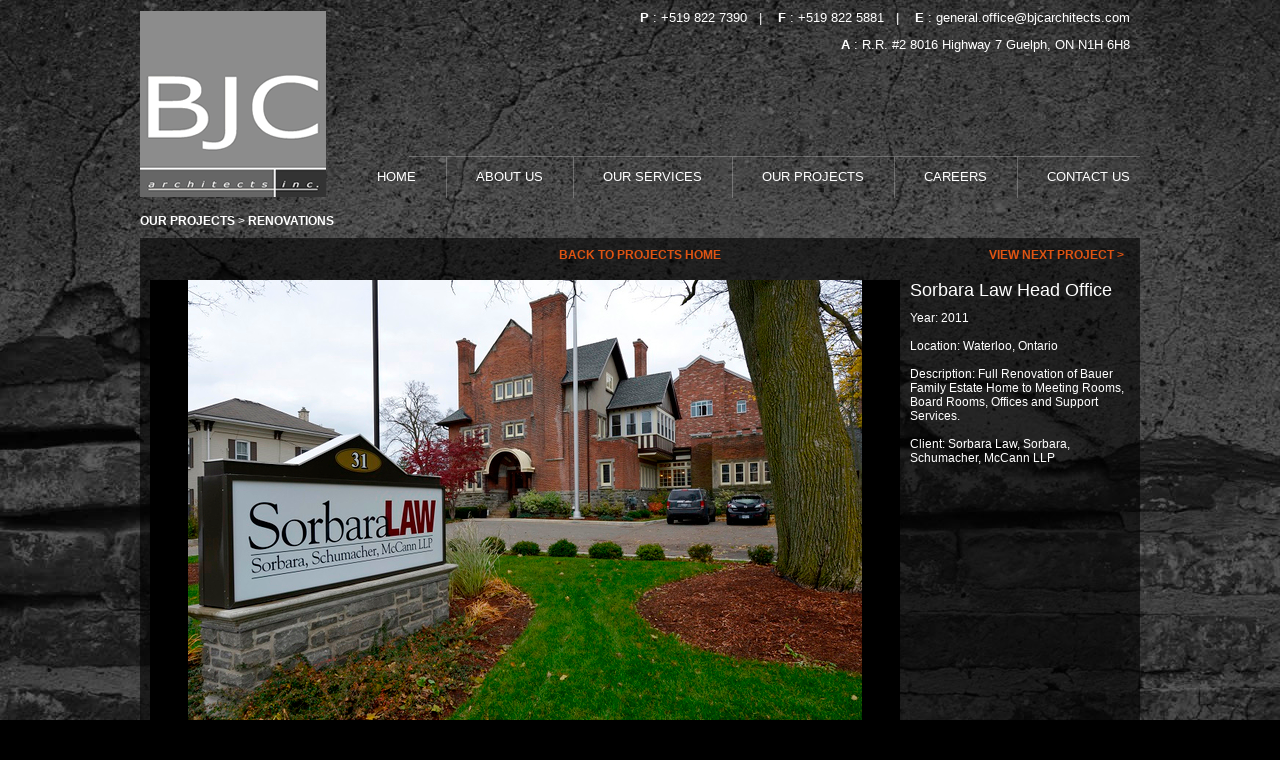

--- FILE ---
content_type: text/html;charset=UTF-8
request_url: http://bjcarchitects.com/projects/?ww_bjc_galleryCategoryID=F99E4F6A-973F-5FB7-3581-C700A3BB7738
body_size: 2942
content:

















































































	

	

	

	

	

	

	

	

	

	








    

    

    

    

    

    

    

    

    

    

    

    

    

    

    

    

    

    

    

    

    

    

    

    

    

    

    

    

    

    

    

    

    

    

    

    

    

    

    

    

    

    

    

    

    

    










	







	
	

	
	
	

	
	
	
		
	

	
		
		
		

		
			
		
		
			

			
			

			
			

			
			

			
			

			
			

			
			

			
			

			
			

			
			

			
			

			
			

			
			
				
			
				
			

			
				
			 

			

		
	

	



	
	
	


	
	
	
		
	
		
	
		
	
		
	
		
	
		
	
		
	
		
	
		
	
		
	
		
	
		
	
		
	
		
	
		
	
		
	
		
	
		
	
		
	
		
	
		
	
		
	
		
	
		
	
		
	
		
	
		
	
		
	
		
	
		
	
		
	
		
	
		
	
		
	
		
	
		
	
		
	
		
	
		
	

	







	
	
	
	
	
	
	
	

	

	

	

	

	

	



		

		
		
	
	
	
	
	
	
	
	
	
	
	
	
	
	
	

	

	

	

	

	

	

	

	


	

	

		
		

		



	
	
	








	
	
	

	
	
	

	

	

	















	
	





<!doctype html>
<html>
	<head>
		<meta http-equiv="x-ua-compatible" content="IE=edge"/>
		


	
	<meta http-equiv="Content-Type" content="text/html; charset=UTF-8">
	<title> - BJC architects inc.</title>
	<META name="title" content="">
	<META name="keywords" content="residential,industrial">
	<META name="description" content="">
    <META name="Author" name="">
    <META name="robots" content="index, follow">		



		<link href="/css/screen.css" rel="stylesheet" type="text/css">
		<link href="/projects/css/ww_projects_gallery.css" rel="stylesheet" type="text/css">
		<script language="javascript" type="text/javascript" src="/js/jquery-1.6.2.min.js"></script>
		
















































































	

	

	

	

	

	

	

	

	

	








    

    

    

    

    

    

    

    

    

    

    

    

    

    

    

    

    

    

    

    

    

    

    

    

    

    

    

    

    

    

    

    

    

    

    

    

    

    

    

    

    

    

    

    

    

    




















		
		
					
		
					
		
					
		
	
		
		
		
		
	
	


	</head>
	<body style="background-color: #000000;">
		<table width="100%" border="0" cellspacing="0" cellpadding="0" class="mainBG">
			<tr>
				<td valign="top">
					<table width="1000" border="0" align="center" cellpadding="0" cellspacing="0">
						<tr>
							<td height="197" valign="top" class="topBG">
								<table width="1000" border="0" cellspacing="0" cellpadding="0">
									<tr>
										<td width="186" valign="bottom">
											<a href="/">
												<img src="/images/clearpixel.png" width="186" height="186" alt="BJC Architects - Home" />
											</a>
										</td>
										<td width="814" valign="top">
											<table width="800" border="0" align="right" cellpadding="0" cellspacing="0">
												<tr>
													<td height="35">
														<div align="right">
															<h5>
																<strong>
																	P
																</strong>
																: +519 822 7390&nbsp;&nbsp;&nbsp;|&nbsp;&nbsp;&nbsp;
																<strong>
																	F
																</strong>
																: +519 822 5881&nbsp;&nbsp;&nbsp;|&nbsp;&nbsp;&nbsp;
																<strong>
																	E
																</strong>
																:
																<a class="nav3" href="mailto:general.office@bjcarchitects.com">
																	general.office@bjcarchitects.com
																</a>
															</h5>
														</div>
													</td>
												</tr>
												<tr>
													<td height="20">
														<div align="right">
															<h5>
																<strong>
																	A
																</strong>
																: R.R. #2 8016 Highway 7 Guelph, ON N1H 6H8
															</h5>
														</div>
													</td>
												</tr>
												<tr>
													<td height="101">&nbsp;

													</td>
												</tr>
												<tr>
													<td>
														<div align="right">
															<a class="nav" href="/Home.htm">
																HOME
															</a>
															<img src="/images/navLine.png" alt="spacer" width="32" height="42" class="navIcon" />
															<a class="nav" href="/About-Us.htm">
																ABOUT US
															</a>
															<img src="/images/navLine.png" alt="spacer" width="32" height="42" class="navIcon" />
															<a class="nav" href="/Our-Services.htm">
																OUR SERVICES
															</a>
															<img src="/images/navLine.png" alt="spacer" width="32" height="42" class="navIcon" />
															<a class="nav" href="/projects/">
																OUR PROJECTS
															</a>
                                                            <img src="/images/navLine.png" alt="spacer" width="32" height="42" class="navIcon" />
															<a class="nav" href="/Careers.htm">
																CAREERS
															</a>
															<img src="/images/navLine.png" alt="spacer" width="32" height="42" class="navIcon" />
															<a class="nav" href="/Contact-Us.htm">
																CONTACT US
															</a>
														</div>
													</td>
												</tr>
											</table>
										</td>
									</tr>
								</table>
							</td>
						</tr>
						<tr>
							<td height="16">
							</td>
						</tr>
						<tr>
							<td valign="top" height="450" class="defaultInternalFont">
								
									

	<script>
		function showImage(objID,objDesc)
		{
			$(".categoryIMG, #categoryDesc").hide();
			$("#IMG_" + objID).show();

			if(objDesc)
			{
				$("#categoryDesc").html(objDesc);
				$("#categoryDesc").show();
			}
		}
	</script>

	

		<div class="projectsBreadCrumbContainer">
			<a href="/projects/">Our Projects</a>
			

			
				> <a href="/projects/?ww_bjc_galleryCategoryID=F99E4F6A-973F-5FB7-3581-C700A3BB7738">Renovations</a>
			
		</div>


		
			

	
	

	

	

	


	

	

	


	



	<link rel="stylesheet" href="/projects/css/themes/default/default.css" type="text/css" media="screen">
	<link rel="stylesheet" href="/projects/css/nivo-slider.css" type="text/css" media="screen">
	<script type="text/javascript" src="/projects/js/jquery.nivo.slider-2.7.1-custom_REM.js"></script>
	<script type="text/javascript">
		$(document).ready(function()
		    {
				var ua = $.browser;
				var isIE7or8 = false;
				if (ua.msie && ua.version.slice(0,1) == "8")
				{
					isIE7or8 = true;
				}
				else if (ua.msie && ua.version.slice(0,1) == "7")
				{
					isIE7or8 = true;
				}

		        $('#largeImageContainer').nivoSlider(
		        {
		        	controlNav: true,
		        	controlNavThumbs: true,
		        	controlNavThumbsFromRel:true,
		        	directionNav: true,
		        	keyboardNav: false,
		        	pauseOnHover: true,
		        	manualAdvance:true,
		        	effect: "fade",
		        	pauseTime: 1000,
		        	captionOpacity: isIE7or8 ? 0.6 : 1.0
		        });

				$(".nivo-controlNav").css("z-index", 10000);
		    });

	   	</script>

		<table border="0" cellpadding="0" cellspacing="0" style="position:relative;" class="projectsMenuContainerCell">
			<tr>
				<td colspan="2">
					<table width="100%" border="0" cellpadding="0" cellspacing="0" style="margin-bottoM:18px;">
						<tr>
							<td align="left" width="33%">
								&nbsp;
								
								&nbsp;
							</td>
							<td align="center">
								&nbsp;
								<a href="/projects" style="text-transform:uppercase;">Back To Projects Home</a>
								&nbsp;
							</td>
							<td align="right" width="33%">
								&nbsp;
								
									<a href="?ww_bjc_galleryCategoryID=F99E4F6A-973F-5FB7-3581-C700A3BB7738&ww_galleryID=6FFCA5EF-CF1D-48FA-84B4-A663F4BA372C" style="text-transform:uppercase;">view next project &gt; </a>
								
								&nbsp;
							</td>
						</tr>
					</table>
				</td>
			</tr>
			<tr>
				<td>
					<div align="center" class="theme-default" style="position:relative;width: 750px; height: 490px;">
						<div id="largeImageContainer" style="width:750px; height:450px !important;position:relative;">
							
									
									
									
									
									

									
									

									
									
									
									
								
								

								
								
								<img class="nivoSliderIMG"
										rel="/userContent/galleries/0A514595-AFF4-F093-60D8-A6AB8A169388/thumbs/sorbara1.jpg"
										border="0"
										src="/userContent/galleries/0A514595-AFF4-F093-60D8-A6AB8A169388/finals/sorbara1.jpg"
										style="width:500px;"
										width="750"
										alt='' title='' >
								
							
									
									
									
									
									
										
									

									
									

									
									
									
									
								
								

								
								
								<img class="nivoSliderIMG"
										rel="/userContent/galleries/0A514595-AFF4-F093-60D8-A6AB8A169388/thumbs/sorbara6.jpg"
										border="0"
										src="/userContent/galleries/0A514595-AFF4-F093-60D8-A6AB8A169388/finals/sorbara6.jpg"
										style="width:500px;display: none; "
										width="750"
										alt='' title='' >
								
							
									
									
									
									
									
										
									

									
									

									
									
									
									
								
								

								
								
								<img class="nivoSliderIMG"
										rel="/userContent/galleries/0A514595-AFF4-F093-60D8-A6AB8A169388/thumbs/sorbara7.jpg"
										border="0"
										src="/userContent/galleries/0A514595-AFF4-F093-60D8-A6AB8A169388/finals/sorbara7.jpg"
										style="width:500px;display: none; "
										width="750"
										alt='' title='' >
								
							
									
									
									
									
									
										
									

									
									

									
									
									
									
								
								

								
								
								<img class="nivoSliderIMG"
										rel="/userContent/galleries/0A514595-AFF4-F093-60D8-A6AB8A169388/thumbs/sorbara9.jpg"
										border="0"
										src="/userContent/galleries/0A514595-AFF4-F093-60D8-A6AB8A169388/finals/sorbara9.jpg"
										style="width:500px;display: none; "
										width="750"
										alt='' title='' >
								
							
									
									
									
									
									
										
									

									
									

									
									
									
									
								
								

								
								
								<img class="nivoSliderIMG"
										rel="/userContent/galleries/0A514595-AFF4-F093-60D8-A6AB8A169388/thumbs/sorbara8.jpg"
										border="0"
										src="/userContent/galleries/0A514595-AFF4-F093-60D8-A6AB8A169388/finals/sorbara8.jpg"
										style="width:500px;display: none; "
										width="750"
										alt='' title='' >
								
							
						</div>
					</div>
				</td>
				<td width="250" valign="top" height="430">
					<h2 style="margin-left:10px;margin-bottom:10px;">Sorbara Law Head Office</h2>

					<div style="margin-left:10px; height:455px;overflow-y:auto;">
						Year: 2011<br><br>
Location: Waterloo, Ontario<br><br>
Description: Full Renovation of Bauer Family Estate Home to Meeting Rooms, Board Rooms, Offices and Support Services. <br><br>
Client: Sorbara Law, Sorbara, Schumacher, McCann LLP
					</p>

				</td>
			</tr>
		</table><br><br><br>

		
		<div style="clear:both;"></div>

	

								
							</td>
						</tr>
						<tr>
							<td height="30" valign="top">&nbsp;

							</td>
						</tr>
					</table>
				</td>
			</tr>
			<tr>
				<td height="220" valign="top" class="footerBG">
					<table width="1000" border="0" align="center" cellpadding="0" cellspacing="0">
						<tr>
							<td width="740" valign="top">
								<table width="740" border="0" cellspacing="10" cellpadding="0">
									<tr>
										<td width="695" height="">
										</td>
									</tr>
									<tr>
										<td class="textSmall">
											&copy; Copyright
											
												2026
											
											BJC architects inc. All Rights Reserved.
											<a class="fNav2" href="http://www.remwebsolutions.com" target="_blank" title="Web Design and Content Management in Kitchener Waterloo Cambridge Guelph">
												Web Design
											</a>
											and
											<a class="fNav2"
												href="http://www.remwebsolutions.com" target="_blank" title="Web Design and Content Management in Kitchener Waterloo Cambridge Guelph">
												Content Management
											</a>
											by REM Web Solutions.
										</td>
									</tr>
									<tr>
										<td>
											<a class="fNav" href="/Home.htm">
												HOME
											</a>
											<a class="fNav" href="/About-Us.htm">
												ABOUT US
											</a>
											<a class="fNav" href="/Our-Services.htm">
												OUR SERVICES
											</a>
											<a class="fNav" href="/projects/">
												OUR PROJECTS
											</a>
                                            <a class="fNav" href="/Careers.htm">CAREERS</a>
											<a class="fNav" href="/Contact-Us.htm">
												CONTACT US
											</a>
										</td>
									</tr>
								</table>
							</td>
							<td width="260" valign="top">
								<div align="right">
									<a href="https://www.facebook.com/pages/BJC-Architects-Inc/138476309541851" target="_blank">
										<img src="/images/FacebookIcon.png" alt="Facebook" width="48" height="66" class="SMimg" />
									</a>
									<a href="http://www.linkedin.com/company/bjc-architects-inc." target="_blank">
										<img src="/images/LinkedInIcon.png" alt="LinkedIn" width="48" height="66" class="SMimg" />
									</a>
								</div>
							</td>
						</tr>
					</table>
				</td>
			</tr>
		</table>
	</body>
</html>


--- FILE ---
content_type: text/css
request_url: http://bjcarchitects.com/css/screen.css
body_size: 1590
content:
/* default css settings */
p
{
	margin:0px;
	padding:0px;
}
label
{
	margin:0px;
	padding:0px;
}
h1
{
	margin:0px;
	padding:0px;
}
h2
{
	margin:0px;
	padding:0px;

}
h3
{
	margin:0px;
	padding:0px;

}
h4
{
	margin:0px;
	padding:0px;

}
h5
{
	margin:0px;
	padding:0px;

}
h6
{
	margin:0px;
	padding:0px;

}
h7
{
	margin:0px;
	padding:0px;

}
img
{
	border:none;	
}
/* default css settings */

/* BJC CSS */
img {
	border-color:#000000;
	display:block;
	border:none;
}


body {
	background-color: #636363;
	margin-left: 0;
	margin-top: 0;
	margin-bottom: 0;
	margin-right: 0;
}

p {
	font-family: "Trebuchet MS", "Lucida Grande", "Lucida Sans Unicode", "Lucida Sans", Tahoma, sans-serif;
	font-size: 12px;
	font-weight:  normal;
	color: #FFFFFF;
	margin: 0;
	padding: 0;
}

a {
	font-weight: bold;
	color: #DF5413;
	text-decoration: none;
}

a:hover {
	font-weight: bold;
	color: #DF5413;
	text-decoration: underline;
}

	
.textSmall {
	font-family: "Trebuchet MS", "Lucida Grande", "Lucida Sans Unicode", "Lucida Sans", Tahoma, sans-serif;
	Font-Size : 11px;
	Color: #FFFFFF;
	font-weight : normal;
	line-height: 15px;px;
}	
    
    
h1 {
	font-family: "Trebuchet MS", "Lucida Grande", "Lucida Sans Unicode", "Lucida Sans", Tahoma, sans-serif;
	Font-Size : 18px;
	Color: #FFFFFF;
	font-weight: normal;
	margin: 0;
	padding: 0;
}

h2 {
	font-family: "Trebuchet MS", "Lucida Grande", "Lucida Sans Unicode", "Lucida Sans", Tahoma, sans-serif;
	Font-Size : 18px;
	Color: #FFFFFF;
	font-weight: normal;
	margin: 0;
	padding: 0;
}

h3 {
	font-family: "Trebuchet MS", "Lucida Grande", "Lucida Sans Unicode", "Lucida Sans", Tahoma, sans-serif;
	Font-Size : 15px;
	Color: #FFFFFF;
	font-weight: normal;
	margin: 0;
	padding: 0;
} 

h4 {
	font-family: "Trebuchet MS", "Lucida Grande", "Lucida Sans Unicode", "Lucida Sans", Tahoma, sans-serif;
	Font-Size : 15px;
	Color: #FFFFFF;
	font-weight: normal;
	margin: 0;
	padding: 0;

} 

h5 {
	font-family: "Trebuchet MS", "Lucida Grande", "Lucida Sans Unicode", "Lucida Sans", Tahoma, sans-serif;
	font-size: 13px;
	font-weight:  normal;
	color: #FFFFFF;
	margin: 0;
	padding: 0;
	padding-right: 10px;
} 



/* footer nav */
	
a.fNav:link {
	font-family: "Trebuchet MS", "Lucida Grande", "Lucida Sans Unicode", "Lucida Sans", Tahoma, sans-serif;
	Font-Size : 11px;
	Color: #FFFFFF;
	text-decoration: none;
	font-weight: normal;
	padding-right: 40px;
}

a.fNav:visited {
	font-family: "Trebuchet MS", "Lucida Grande", "Lucida Sans Unicode", "Lucida Sans", Tahoma, sans-serif;
	Font-Size : 11px;
	Color: #FFFFFF;
	text-decoration: none;
	font-weight: normal;
	padding-right: 40px;
}

a.fNav:hover {
	font-family: "Trebuchet MS", "Lucida Grande", "Lucida Sans Unicode", "Lucida Sans", Tahoma, sans-serif;
	Font-Size : 11px;
	Color: #DF5513;
	text-decoration: none;
	font-weight: normal;
	padding-right: 40px;
}

a.fNav:active {
	font-family: "Trebuchet MS", "Lucida Grande", "Lucida Sans Unicode", "Lucida Sans", Tahoma, sans-serif;
	Font-Size : 11px;
	Color: #FFFFFF;
	text-decoration: none;
	font-weight: normal;
	padding-right: 40px;
}

/* footer nav 2 */
	
a.fNav2:link {
	font-family: "Trebuchet MS", "Lucida Grande", "Lucida Sans Unicode", "Lucida Sans", Tahoma, sans-serif;
	Font-Size : 11px;
	Color: #FFFFFF;
	text-decoration: none;
	font-weight: normal;
}

a.fNav2:visited {
	font-family: "Trebuchet MS", "Lucida Grande", "Lucida Sans Unicode", "Lucida Sans", Tahoma, sans-serif;
	Font-Size : 11px;
	Color: #FFFFFF;
	text-decoration: none;
	font-weight: normal;
}

a.fNav2:hover {
	font-family: "Trebuchet MS", "Lucida Grande", "Lucida Sans Unicode", "Lucida Sans", Tahoma, sans-serif;
	Font-Size : 11px;
	Color: #DF5513;
	text-decoration: none;
	font-weight: normal;
}

a.fNav2:active {
	font-family: "Trebuchet MS", "Lucida Grande", "Lucida Sans Unicode", "Lucida Sans", Tahoma, sans-serif;
	Font-Size : 11px;
	Color: #FFFFFF;
	text-decoration: none;
	font-weight: normal;
}

/* home thumb links */
	
a.HTNav:link {
	font-family: "Trebuchet MS", "Lucida Grande", "Lucida Sans Unicode", "Lucida Sans", Tahoma, sans-serif;
	Font-Size : 15px;
	Color: #FFFFFF;
	font-weight: normal;
	text-decoration: none;
}

a.HTNav:visited {
	font-family: "Trebuchet MS", "Lucida Grande", "Lucida Sans Unicode", "Lucida Sans", Tahoma, sans-serif;
	Font-Size : 15px;
	Color: #FFFFFF;
	font-weight: normal;
	text-decoration: none;
}

a.HTNav:hover {
	font-family: "Trebuchet MS", "Lucida Grande", "Lucida Sans Unicode", "Lucida Sans", Tahoma, sans-serif;
	Font-Size : 15px;
	Color: #DF5513;
	font-weight: normal;
	text-decoration: none;
}

a.HTNav:active {
	font-family: "Trebuchet MS", "Lucida Grande", "Lucida Sans Unicode", "Lucida Sans", Tahoma, sans-serif;
	Font-Size : 15px;
	Color: #FFFFFF;
	font-weight: normal;
	text-decoration: none;
}


/* horizontal image style */

.SMimg {
	display:inline;
	vertical-align: middle;
	padding-left: 10px;
	padding-right: 10px;
}

.navIcon {
	display:inline;
	vertical-align: middle;
}

.LineHeight {
	line-height: 18px;
}

.MoreLineHeight {
	line-height: 24px;
}

.evenMoreLineHeight {
	line-height: 36px;
}

.lowerPadding {
	padding-bottom: 12px;
}

.ImagePaddingRight {
	padding-right: 40x;
	padding-bottom: 10px;
}

.ImagePaddingLeft {
	padding-left: 40x;
	padding-bottom: 10px;
}

ul {
	font-family: "Trebuchet MS", "Lucida Grande", "Lucida Sans Unicode", "Lucida Sans", Tahoma, sans-serif;
	font-size: 12px;
	font-weight:  normal;
	color: #FFFFFF;
}


/* main nav styels below */
	
a.nav:link {
	font-family: "Trebuchet MS", "Lucida Grande", "Lucida Sans Unicode", "Lucida Sans", Tahoma, sans-serif;
	font-size: 13px;
	font-weight: normal;
	color: #FFFFFF;
	text-decoration: none;
	padding-left: 10px;
	padding-right: 10px;
}

a.nav:visited {
	font-family: "Trebuchet MS", "Lucida Grande", "Lucida Sans Unicode", "Lucida Sans", Tahoma, sans-serif;
	font-size: 13px;
	font-weight: normal;
	color: #FFFFFF;
	text-decoration: none;
	padding-left: 10px;
	padding-right: 10px;
}

a.nav:hover {
	font-family: "Trebuchet MS", "Lucida Grande", "Lucida Sans Unicode", "Lucida Sans", Tahoma, sans-serif;
	font-size: 13px;
	font-weight: normal;
	color: #DF5513;
	text-decoration: none;
	padding-left: 10px;
	padding-right: 10px;
}

a.nav:active {
	font-family: "Trebuchet MS", "Lucida Grande", "Lucida Sans Unicode", "Lucida Sans", Tahoma, sans-serif;
	font-size: 13px;
	font-weight: normal;
	color: #FFFFFF;
	text-decoration: none;
	padding-left: 10px;
	padding-right: 10px;
}


/* top email link style */

a.nav3:link {
	font-family: "Trebuchet MS", "Lucida Grande", "Lucida Sans Unicode", "Lucida Sans", Tahoma, sans-serif;
	font-size: 13px;
	font-weight:  normal;
	color: #FFFFFF;
	text-decoration: none;
}

a.nav3:visited {
	font-family: "Trebuchet MS", "Lucida Grande", "Lucida Sans Unicode", "Lucida Sans", Tahoma, sans-serif;
	font-size: 13px;
	font-weight:  normal;
	color: #FFFFFF;
	text-decoration: none;
}

a.nav3:hover {
	font-family: "Trebuchet MS", "Lucida Grande", "Lucida Sans Unicode", "Lucida Sans", Tahoma, sans-serif;
	font-size: 13px;
	font-weight:  normal;
	color: #DF5513;
	text-decoration: none;
}

a.nav3:active {
	font-family: "Trebuchet MS", "Lucida Grande", "Lucida Sans Unicode", "Lucida Sans", Tahoma, sans-serif;
	font-size: 13px;
	font-weight:  normal;
	color: #FFFFFF;
	text-decoration: none;
}

.mainBG {
	background-image:url(../images/mainBG.jpg);
	background-position:center top;
	background-repeat:repeat-x;
}

.footerBG {
	background-image:url(../images/footerBG.png);
	background-position:center top;
	background-repeat: repeat-x;
}

.topBG {
	background-image: url(../images/topBG.png);
	background-position: center top;
	background-repeat: no-repeat;
}

.jqueryBG {
	background-image:url(../images/jqueryBG.png);
	background-position:center top;
	background-repeat:no-repeat;
}

.internalContentBG {
	background-image:url(../images/internalContentBG.png);
}

td, TD
{
	color: #FFFFFF;
}
/* BJC CSS */

/* WebWiz@rd css classes */
.ww_editor_body
{
	background-color: #333333;
	color: #FFFFFF;
}

.ww_p, .defaultInternalFont {
	font-family: "Trebuchet MS", "Lucida Grande", "Lucida Sans Unicode", "Lucida Sans", Tahoma, sans-serif;
	font-size: 12px;
	font-weight:  normal;
	color: #FFFFFF;
	margin: 0;
	padding: 0;
}
.ww_p_double_space
{ 
    padding: 0px; 
    margin-left: 0px; 
    margin-right: 0px; 
    margin-top: 0px; 
    margin-bottom: 12px; /* Make this same as line-height of regular p tag */ 
}

.ww_p_alternate{}
.ww_h1{
	font-family: "Trebuchet MS", "Lucida Grande", "Lucida Sans Unicode", "Lucida Sans", Tahoma, sans-serif;
	Font-Size : 18px;
	Color: #FFFFFF;
	font-weight: normal;
	margin: 0;
	padding: 0;
}
.ww_h2{
	font-family: "Trebuchet MS", "Lucida Grande", "Lucida Sans Unicode", "Lucida Sans", Tahoma, sans-serif;
	Font-Size : 18px;
	Color: #FFFFFF;
	font-weight: normal;
	margin: 0;
	padding: 0;
}
.ww_h3{
	font-family: "Trebuchet MS", "Lucida Grande", "Lucida Sans Unicode", "Lucida Sans", Tahoma, sans-serif;
	Font-Size : 15px;
	Color: #FFFFFF;
	font-weight: normal;
	margin: 0;
	padding: 0;
}
.ww_h4{
	font-family: "Trebuchet MS", "Lucida Grande", "Lucida Sans Unicode", "Lucida Sans", Tahoma, sans-serif;
	Font-Size : 15px;
	Color: #FFFFFF;
	font-weight: normal;
	margin: 0;
	padding: 0;
}
.ww_h5{
	font-family: "Trebuchet MS", "Lucida Grande", "Lucida Sans Unicode", "Lucida Sans", Tahoma, sans-serif;
	font-size: 13px;
	font-weight:  normal;
	color: #FFFFFF;
	margin: 0;
	padding: 0;
	padding-right: 10px;
}
.ww_newsletter_content{}
.ww_newsletter_body{}
/* WebWiz@rd css classes */

--- FILE ---
content_type: text/css
request_url: http://bjcarchitects.com/projects/css/ww_projects_gallery.css
body_size: 346
content:
.ww_h2_projects
{
	text-transform: uppercase;
	margin-bottom:20px;
}

.projectsBreadCrumbContainer
{
	margin-bottom:10px;
	text-transform:uppercase;
	
}

.projectsBreadCrumbContainer a
{
	color:white;
	
}

.projectsMenuContainerCell
{
	background:rgba(0, 0, 0, 0.6);
	filter:progid:DXImageTransform.Microsoft.gradient(startColorstr=#99000000,endColorstr=#  99dddddd);
	padding:10px;
}

--- FILE ---
content_type: text/css
request_url: http://bjcarchitects.com/projects/css/nivo-slider.css
body_size: 995
content:
/*
 * jQuery Nivo Slider v2.7.1
 * http://nivo.dev7studios.com
 *
 * Copyright 2011, Gilbert Pellegrom
 * Free to use and abuse under the MIT license.
 * http://www.opensource.org/licenses/mit-license.php
 *
 * March 2010
 */


/* The Nivo Slider styles */




/* Original caption position
.nivo-caption {
	position:absolute;
	left:0px;
	bottom:0px;
	background:#000;
	color:#fff;
	opacity:0.8;
	width:100%;
	z-index:8;
}
*/

.nivo-caption
{
	position:absolute;
	left:0px;
	bottom:0;
	/*background:#000;*/
	background-image: url("../images/nivo_caption.png");
	background-position: left top;
	background-repeat: repeat;
	width:100%;
	height: 100px;
	z-index:8;
	text-align: left;
}


.nivo-caption h1
{
	margin:0;
	font-size: 25px;
	line-height: 32px;
	font-weight: bold;
	color:#FFFFFF  !important;
}

.nivo-caption p
{
	padding-top:10px;
	padding-left: 30px;
	margin:0;
	font-size: 12px;
	line-height: 16px;
	font-weight: bold;
	color:#FFFFFF  !important;
}


.nivo-caption a {
	font-size: 12px;
	line-height: 16px;
	font-family: Helvetica, Arial, sans-serif;
	display:inline !important;
}
.nivo-caption a:hover {
	font-size: 12px;
	line-height: 16px;
	font-family: Helvetica, Arial, sans-serif;
}
.nivo-html-caption {
    display:none;
}
/* Direction nav styles (e.g. Next & Prev) */
.nivo-directionNav a {
	position:absolute;
	top:45%;
	z-index:9;
	cursor:pointer;
}
.nivo-prevNav {
	left:-20px;
}
.nivo-nextNav {
	right:0px;
}
/* Control nav styles (e.g. 1,2,3...) */

.nivo-controlNav {
    position:absolute;
    bottom:-44px;
	text-align:right;
	width:742px;
	overflow:hidden;
}
.nivo-controlNav a {
    display:inline;
	position:relative;
	z-index:9;
	cursor:pointer;

}
.nivo-controlNav img {
    display:inline;
    position:relative;
    margin-right:10px;
    -moz-box-shadow:0px 0px 5px #333;
    -webkit-box-shadow:0px 0px 5px #333;
    box-shadow:0px 0px 5px #333;
	height:30px;
}
.nivo-controlNav a.active img {
    border:1px solid #000;
}

